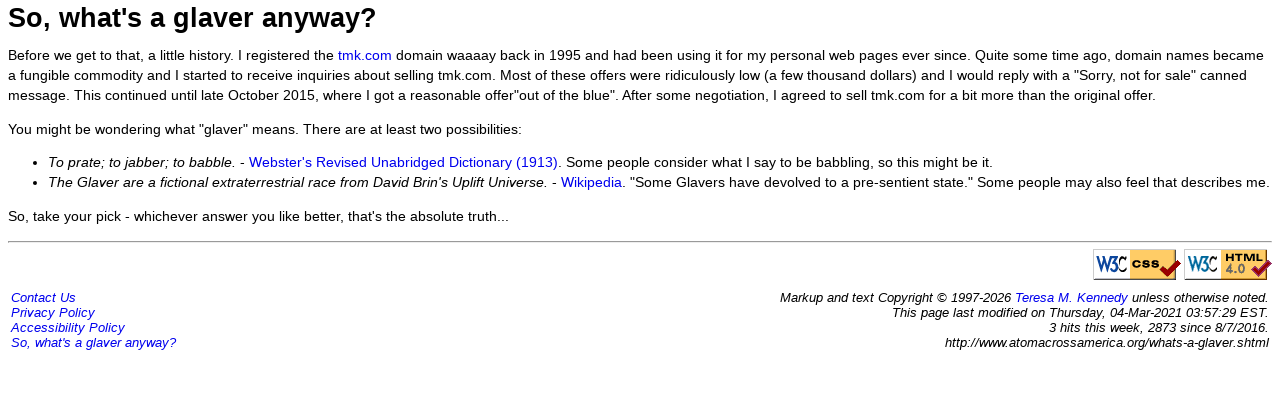

--- FILE ---
content_type: text/html; charset=ISO-8859-1
request_url: http://www.atomacrossamerica.org/whats-a-glaver.shtml
body_size: 1587
content:
<!DOCTYPE HTML PUBLIC "-//W3C//DTD HTML 4.0 Transitional//EN"
"http://www.w3.org/TR/1998/REC-html40-19980424/loose.dtd">
<HTML>
<HEAD>
<meta http-equiv="Content-Type" content="text/html;charset=ISO-8859-1">
<link rel="stylesheet" type="text/css" href="/css/simple.css">
<TITLE>So, what's a glaver anyway?</TITLE>
</HEAD>
<BODY>
<H1>So, what's a glaver anyway?</H1>
<P>
Before we get to that, a little history. I registered the <a 
href="https://www.namecheap.com/domains/whois/results.aspx?domain=tmk.com">
tmk.com</a> domain waaaay back in 1995 and had been using it for my personal
web pages ever since. Quite some time ago, domain names became a fungible 
commodity and I started to receive inquiries about selling tmk.com. Most of
these offers were ridiculously low (a few thousand dollars) and I would reply
with a "Sorry, not for sale" canned message. This continued until late October 
2015, where I got a reasonable offer"out of the blue". After some 
negotiation, I agreed to sell tmk.com for a bit more than the original offer.
<p>
You might be wondering what "glaver" means. There are at least two
possibilities:
<ul>
<li><i>To prate; to jabber; to babble.</i> -
<a href="https://www.webster-dictionary.org/definition/Glaver">
Webster's Revised Unabridged Dictionary (1913)</a>. Some people consider
what I say to be babbling, so this might be it.</li>
<li><i>The Glaver are a fictional extraterrestrial race from David Brin's 
Uplift Universe.</i> - <a 
href="https://web.archive.org/web/20161126210848/http://en.wikipedia.org/wiki/Glaver">
Wikipedia</a>. "Some Glavers have devolved to a pre-sentient state." Some
people may also feel that describes me.</li>
</ul>
<p>
So, take your pick - whichever answer you like better, that's the absolute
truth...
<div class="footer">
<HR>
<A HREF="https://validator.w3.org/check/referer"><IMG BORDER=0 ALIGN=RIGHT
 SRC="/images/vh40.gif" ALT="Valid HTML 4.0!" HEIGHT=31 WIDTH=88></A>
<a href="https://jigsaw.w3.org/css-validator/check/referer"><IMG BORDER=0 
ALIGN=RIGHT SRC="/images/vcss.gif" alt="Valid CSS!" HEIGHT=31 WIDTH=88></a>
<!-- IE11 mis-renders a single <BR> here for some reason, so have another -->
<BR>
<BR>
<table width="100%">
<tr><td align=left><a href="/contact.shtml"><I>Contact Us</I></a></td>

<td align=right><I>Markup and text Copyright &copy; 1997-2026

<A HREF="mailto:terri-www@glaver.org">
Teresa M. Kennedy</A> unless otherwise noted.</I></td></tr>
<tr><td align=left><a href="/privacy.shtml"><I>Privacy Policy</I></a></td>
<td align=right><I>This page last modified on Thursday, 04-Mar-2021 03:57:29 EST.</I></td></tr>
<tr><td align=left><a href="/accessibility.shtml"><I>Accessibility Policy</I></a></td>
<td align=right><I>3 hits this week, 2873 since 8/7/2016.
</I></td></tr>
<tr><td align=left><I><a href="/whats-a-glaver.shtml">
So, what's a glaver anyway?</A></I>
</td><td align=right><I>
http://www.atomacrossamerica.org/whats-a-glaver.shtml
</I></td></tr>
</table>
</div>

</body>
</html>


--- FILE ---
content_type: text/css
request_url: http://www.atomacrossamerica.org/css/simple.css
body_size: 428
content:
/* Verified with IE8, Firefox 22, Chrome 28 */
body
{
font: 0.85em/1.5em Verdana, Arial, Helvetica, sans-serif;
}

/* Verified with IE8, Firefox 22, Chrome 28 */
pre
{
font: 0.95em/1.5em 'Lucida Console','Andale Mono', Consolas, monospace;
}

/* Verified with IE8, Firefox 22, Chrome 28 */
/* This is only needed because IE8 gets it wrong */
table, thead, tbody, tr, td, th
{
font-size: inherit;
font-family: inherit;
}

/* Verified with IE8, Firefox 22, Chrome 28 */
A:link {text-decoration: none !important}
A:visited {text-decoration: none}
A:active {text-decoration: none}
A:hover {text-decoration: none; color: #f60;}

/* Verified with IE8, Firefox 22, Chrome 28 */
.footer thead, .footer tbody, .footer tr, .footer td, .footer th
{
font-size: small;
line-height: 0.9;
}

/* Use full-scale fonts in the music browser for clarity */
/* Verified with IE8, Firefox 22, Chrome 28 */
.browserbody * {font-size: 100%;}

/* Verified with IE8, Firefox 22, Chrome 28 */
.listfix {list-style-type: none;}
